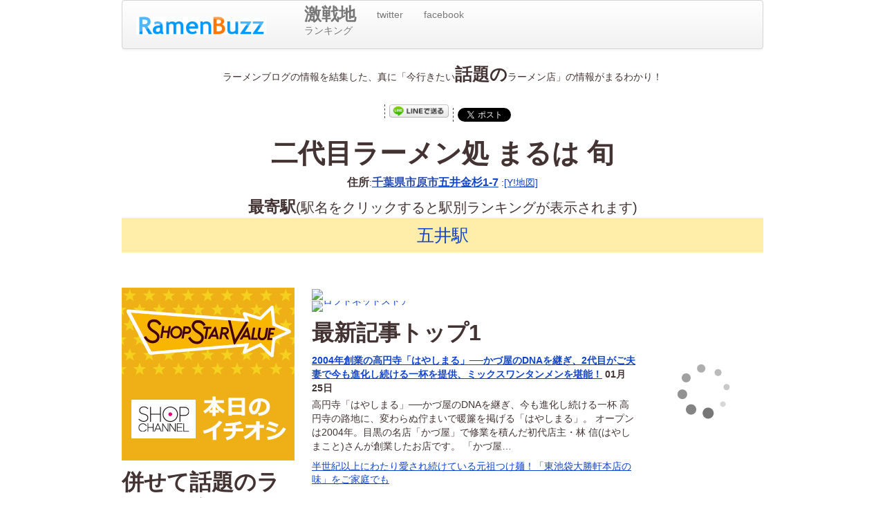

--- FILE ---
content_type: text/html; charset=UTF-8
request_url: https://ramenbuzz.jp/shop/4065/
body_size: 9876
content:
<!doctype html><html><head>
<meta charset="UTF-8">
<link rel="shortcut icon" href="/img/favicon.ico" />
<link rel="stylesheet" href="/css/bootstrap.min.css" />
<link rel="stylesheet" href="/css/styles.css" type="text/css" />
<link link rel="canonical" href="/shop/4065/" />

<title>二代目ラーメン処 まるは 旬:RamenBuzz.jp 「今」話題のラーメン店リアルタイムランキング</title>
<meta name="google-site-verification" content="nF3jaOXOVlHaLDMdTF9b2xpZMHoh6Fw7gLzusxwBjOY" />
<meta property="og:site_name" content="RamenBuzz - 「今」話題のラーメンランキングがリアルタイムでわかる - 二代目ラーメン処 まるは 旬" />
<script type="text/javascript" src="http://ls-static.linkplaza.jp/linkshare/linkplaza.js?pub_code=j*6zqK6i61A&pub_prog_id=327679"></script>

</head>
<body>

<div id="fb-root"></div>

<script>(function(d, s, id) {
  var js, fjs = d.getElementsByTagName(s)[0];
  if (d.getElementById(id)) {return;}
  js = d.createElement(s); js.id = id;
  js.src = "//connect.facebook.net/ja_JP/all.js#xfbml=1&appId=191810584227893";
  fjs.parentNode.insertBefore(js, fjs);
}(document, 'script', 'facebook-jssdk'));</script>

<div id="container">
  <!-- Google Tag Manager -->
<noscript><iframe src="//www.googletagmanager.com/ns.html?id=GTM-P4P8BX"
height="0" width="0" style="display:none;visibility:hidden"></iframe></noscript>

<script>(function(w,d,s,l,i){w[l]=w[l]||[];w[l].push({'gtm.start':
new Date().getTime(),event:'gtm.js'});var f=d.getElementsByTagName(s)[0],
j=d.createElement(s),dl=l!='dataLayer'?'&l='+l:'';j.async=true;j.src=
'//www.googletagmanager.com/gtm.js?id='+i+dl;f.parentNode.insertBefore(j,f);
})(window,document,'script','dataLayer','GTM-P4P8BX');</script>

<!-- End Google Tag Manager -->
<div class="navbar ">
  <div class="navbar-inner">
    <div class="container">
      <div class="brand">
      <a class="brand pull-left" href="/"><img src="/img/ramenbuzz_s.png" alt="RamenBuzz いつ見ても「今」話題のリアルタイムラーメンランキング"></a>
      </div>
      <ul class="nav">
        <li><a href="/stationrank"><strong>激戦地</strong><br />ランキング</a></li>
        <li><a href="http://twitter.com/ramenbuzz">twitter</a></li>
        <li><a href="http://www.facebook.com/ramenbuzz">facebook</a></li>
      </ul>

      <form  method="post" action="/position" class="nav pull-right" id="gpsform">
      </form>
      <!-- form class="navbar-search pull-right">
        <input type="text" class="search-query" placeholder="SEARCH">
      </form -->
      <div class="navbar-search pull-right">
      </div>
    </div>
  </div>
</div>

  <div id="boxA">
    <p>ラーメンブログの情報を結集した、真に「今行きたい<strong>話題の</strong>ラーメン店」の情報がまるわかり！</p>
    <ol class="tags social">
    <li>
    <div class="fb-like" data-href="http://www.ramenbuzz.jp/shop/4065/" data-send="false" data-layout="button_count" data-width="96" data-show-faces="false"></div>
    </li>
    <li>
    <div><a href="//line.naver.jp/R/msg/text/?二代目ラーメン処 まるは 旬%20http://www.ramenbuzz.jp/shop/4065/?ref=line"><img src="/img/linebutton_86x20.png" width="86" height="20" alt="LINEで送る" /></a></div>
    </li>
    <li>
    <a href="//twitter.com/share" class="twitter-share-button" data-count="horizontal" data-via="ramenbuzz" data-lang="ja">Tweet</a><script type="text/javascript" src="https://platform.twitter.com/widgets.js"></script>
    </li>
</ol>


    <h1>二代目ラーメン処 まるは 旬</h1>
    <p><em>住所</em>:<em><a href="/area/千葉県/" class="locate">千葉県</a><a href="/area/千葉県市原市/" class="locate">市原市</a><a href="http://maps.google.co.jp/maps?q=千葉県市原市五井金杉1-7">五井金杉1-7</a></em> :<a href="http://search.map.yahoo.co.jp/search?type=static&p=千葉県市原市五井金杉1-7">[Y!地図]</a>
    </p>
    <!-- form action="/position" method="post"><input type="hidden" name="lat" value="35.5233007" /><input type="hidden" name="lon" value="140.0957604" /><input type="submit" value="近隣のランキング" /></form -->

        <ol class="listStation">
      <div><em>最寄駅</em>(駅名をクリックすると駅別ランキングが表示されます)</div>
              <li class="listAccordion">
          <div><span><a href="/station/五井/">五井駅</a></span></div>
          <ol class="tags">
                    <li><a href="/line/JR内房線/">JR内房線</a></li>
                    </ol>
        </li>
          </ol>
        <ol class="tags">
              <li class="tagsize/"><a href="/tag//"></a></li>
          </ol>
  </div>
  <div id="wrapper">
    <div id="boxB">
      <div class="static_map">
      <img src="http://maps.googleapis.com/maps/api/staticmap?markers=size:large|color:0xffeb60|35.5233007,140.0957604&size=1024x1024&scale=2&zoom=17&sensor=false" width="468" height="468" />
      </div>
      <div class="ad_banner"><a href="https://click.linksynergy.com/fs-bin/click?id=j*6zqK6i61A&amp;offerid=410817.434&amp;type=4&amp;subid=0"><img alt="ロフトネットストア" src="http://img.omni7.jp/af/af_banner/10000004/loft_diary_468_60.jpg" /></a><img width="1" height="1" alt="" src="https://ad.linksynergy.com/fs-bin/show?id=j*6zqK6i61A&amp;bids=410817.434&amp;type=4&amp;subid=0" /></div>

      <h2>最新記事トップ1</h2>
      <dl>
                  
          <dt><a href="https://rockymuseum.hatenablog.com/entry/2026/01/25/183354">2004年創業の高円寺「はやしまる」──かづ屋のDNAを継ぎ、2代目がご夫妻で今も進化し続ける一杯を提供、ミックスワンタンメンを堪能！</a>&nbsp;01月25日</dt>
          <dd>
           高円寺「はやしまる」──かづ屋のDNAを継ぎ、今も進化し続ける一杯 高円寺の路地に、変わらぬ佇まいで暖簾を掲げる「はやしまる」。 オープンは2004年。目黒の名店「かづ屋」で修業を積んだ初代店主・林 信(はやし まこと)さんが創業したお店です。 「かづ屋…<br />
          </dd>
              </dl>
      <div class="ad_text"><a href="http://hb.afl.rakuten.co.jp/hgc/09801ae9.38af8cf2.09801aea.583a508b/?pc=http%3a%2f%2fitem.rakuten.co.jp%2ftai-sho-ken%2ftk-m0000-3%2f%3fscid%3daf_link_txt&amp;amp;m=http%3a%2f%2fm.rakuten.co.jp%2ftai-sho-ken%2fi%2f10000030%2f" >半世紀以上にわたり愛され続けている元祖つけ麺！「東池袋大勝軒本店の味」をご家庭でも</a></div>
      <div class="fb-comments" data-href="www.ramenbuzz.jp/shop/4065/" data-num-posts="3" data-width="468"></div>
      <p><a href="/">Ramenbuzz トップに戻る</a></p>
    </div>
    <div id="boxC">
            <div class="ad_box"><a href="https://click.linksynergy.com/fs-bin/click?id=j*6zqK6i61A&amp;offerid=236971.900000553&amp;type=4&amp;subid=0"><img alt="【ショップ・スター・バリュー】毎日0：00～本日限りのお買い得商品をご紹介♪" src="http://www.shopch.jp/contents/afimg/af_ssv_250_250.jpg" /></a><img width="1" height="1" alt="" src="https://ad.linksynergy.com/fs-bin/show?id=j*6zqK6i61A&amp;bids=236971.900000553&amp;type=4&amp;subid=0" /></div>
              <h2>併せて話題のラーメン店</h2>
        <ol>
                <li><a href="/shop/340/">かづ屋 目黒本店</a></li>
                <li><a href="/shop/875/">麺屋 はやしまる</a></li>
                </ol>
                    
    </div>
  </div>
  <div id="boxD">
    <div class="ad_skyscraper"><script type="text/javascript"><!-- 
rakuten_design = "slide"; rakuten_affiliateId = "0494c400.ec689250.0a16d76c.91518602"; rakuten_items = "ctsmatch"; rakuten_genreId = "0"; rakuten_size = "148x300"; rakuten_target = "_blank"; rakuten_theme = "gray"; rakuten_border = "off"; rakuten_auto_mode = "on"; rakuten_genre_title = "off"; rakuten_recommend = "on"; rakuten_ts = "1512835076588"; //--></script><script type="text/javascript" src="https://xml.affiliate.rakuten.co.jp/widget/js/rakuten_widget.js"></script></div>
    <section class="about">
  <h3>about RamenBuzz</h3>
  <p>「今」話題のラーメン店の情報を発信する、を超えるラーメンブログ・サイトから情報を抽出・集計し、リアルタイムにランキングを提供するラーメンランキングWEBサイトです。各店の話題を取り上げているブログ・サイトへのリンクもしておりますので、話題のお店や、気になるあのお店についての生の声が効率的に入手できます。</p>
  <p>RamenBuzzは「ラーメンバズ」とでも読んでください。RamenBuzz各ページへのリンクはどうぞご自由に。</p>
  <p>ランキングはコロコロ変わるのが特徴で、集計に利用しているブログ・サイトの内容に左右されますので、普遍的な何かの指標には使わないことをお勧めいたします。</p>
  <p>現在地周辺のラーメン店のランキングもご覧になれますので、スマートフォンからのアクセスもお待ちしています。</p>
</section>

    <div class="ad_skyscraper"><a href="http://px.a8.net/svt/ejp?a8mat=2BS46J+ERO3ZM+31HE+5ZU29"><img alt="" src="http://www20.a8.net/svt/bgt?aid=140719915893&amp;wid=001&amp;eno=01&amp;mid=s00000014189001007000&amp;mc=1" /></a><img width="1" height="1" alt="" src="http://www12.a8.net/0.gif?a8mat=2BS46J+ERO3ZM+31HE+5ZU29" /></div>
  </div>
  <div id="boxE">
    <div class="footer ">
  
  <p><img src="/img/ramenbuzz_s.png" alt="今話題のラーメンランキング「RamenBuzz.jp」"> since 2007 制作:<a href="http://www.uraq.net/">うらかわ</a></p>
</div>

  </div>
</div>

<script src="/js/jquery-1.8.3.min.js"></script>
<script src="/js/bootstrap.min.js"></script>
<script src="/js/action.js"></script>
</body></html>


--- FILE ---
content_type: text/css
request_url: https://ramenbuzz.jp/css/styles.css
body_size: 5302
content:
/* Base Weblog (base-weblog.css) */

/* basic elements */

body {
	text-align:center;
    color:#443333;
	background-color:white;
	line-height:1.4;

	padding-top:0px;
    padding-bottom:40px;
}





a { text-decoration: underline; }
a:link
{
    color: #1144cc;
	text-decoration: underline;
}
a:visited
{
    color: #2255aa;
	text-decoration: underline;
}
a:hover
{
	color: #ffdd44;
	background: #1155bb;
	text-decoration: none;
	margin: 0;
	padding: 4px 0 8px 0;
}
a img { border: 0; }

div {
	margin:0;
	padding:0;
	overflow: hidden;
}

ol,ul {
	list-style-type: none;
	margin:0;
	padding:0;
}
/*
li {
	margin:0;
	padding:0;
}
*/

dl {
	margin:0;
	padding:0;
}

dt {
	margin:0;
	padding:0;
}

dd {
	margin:0;
	padding: 0.3em 0 0.7em 0;
}

dd p {
	margin:0;
	padding:0;
}


form {
	overflow:auto;
}

em {
	font-style: normal;
	font-weight: 600;
	font-size:115%;
}

strong {
	font-style: normal;
	font-weight: 900;
	font-size:175%;
}



#container {
	width:928px;
	margin-left:auto;
	margin-right:auto;
	text-align:left;

}

#boxA {
	width:100%;
	text-align:center;
}

#wrapper {
	width:743px;
	margin-right:25px;
	margin-left:0px;
	float:left;

}

#boxB {	/* center(���ɒu����wrapper�̉E) */
	width:468px;
	margin-right:0px;
	margin-left:25px;
	float:right;
}

#boxC {
	width:250px;
	float:left;
	margin-right:0px;
	margin-left:0px;

/*	background-color:#ffffc0;*/
}

#boxD {
	width:160px;
	float:right;

/*	background-color:#c0ffff;*/
}

#boxE {
	width:100%;
	clear:both;
}

.listA {
	font-size:180%;
}
.listB {
	font-size:140%;
}
.listC {
	font-size:100%;
}
.listD, .listE {
	font-size:90%;
}

.topbar {
    line-height:100%;
}


.today {
	color: #86a7dd;
}

.listA li, .listB li, .listC li {
    line-height:140%;
    margin-top:4px;
}
.listD li, .listE li {
    margin-top:6px;
}

.listE li {
    margin-right:8px;
}

.listA li .loc {
	font-size:55%;
}
.listB li .loc {
	font-size:75%;
}
.listC li .loc {
	font-size:90%;
}
/*.listD li .loc {
	font-size:80%;
}*/

.listE li {
	display:inline;
}


/* stationの路線一覧 */
.stripe > li.even{
    background-color:#f7f7f7;
}

.stripe > li.odd{
    background-color:#fffcf7;
}


.lineBlocks {
    border: solid 1px #cccccc;
    width:99%;

    margin-bottom: 4px;
}

.lineBlocks .before {
    display: inline-block;

    font-size:120%;
    line-height:200%;

    width: 22%;
}
.lineBlocks .before:before {
    content: "";
}

.lineBlocks .lineName {
    display: inline-block;
    background-color: #dddddd;

    font-size:180%;
    line-height:200%;

    width: 45%;
}

.lineBlocks > a:hover {
    background-color:white;
}
.lineBlocks > a:hover .lineName {
    color:#aa4820;
}


.lineBlocks .after {
    display: inline-block;

    font-size:120%;
    line-height:200%;

    width: 22%;
}
.lineBlocks .after:after {
    content: "";
}


a.locate {
    color: #2c4eaa;
}
a:hover.locate {
    color: #F77;
    background-color: #2c4eaa;
}






/* 駅一覧 */
.listStation {



}

.listStation div {
  font-size:140%;
  width:100%;

}

.listStation .loc {
  font-size:150%;
}
.listStation li .loc {
  font-size:100%;
}

/* アコーディオンのボタン */
.listAccordion > div {
    /*height:44px;*/
    font-size: 180%;
    line-height: 200%;
    background-color:#ffeeaa;
}

.listAccordion > div:hover {
    /*height:44px;*/
    background-color:#ffbbb4;
}


/* 折り畳み部分を隠す */
.listAccordion > ol {
    display:none;

   /*background-color:#cceef4;*/
}
/* 背景 */
.listAccordion > li {
  /*１段目の背景*/
  display:block;
  height:44px;


}
.listAccordion > ol > li > p {
    /*１段目の背景*/

}
.listAccordion > ol > li > ol > li {/*２段目の背景*/}
.listAccordion > ol > li > ol > li > p {/*２段目の背景*/}
/* アイコン */
.listAccordion a {}
.listAccordion span {}
.listAccordion > li > p span {/*１段目（タップ部分・閉じているとき）のアイコン*/}
.listAccordion > li > p span.open {/*１段目（タップ部分・開いているとき）のアイコン*/}
.listAccordion > li > a {/*１段目（リンク部分）のアイコン*/}
/*ul.accordion > li > ul > li > p span {２段目（タップ部分・閉じているとき）のアイコン}*/
/*ul.accordion > li > ul > li > p span.open {２段目（タップ部分・開いているとき）のアイコン}*/

.line-box {
    /*border: solid 1px #A9DBA9;*/

    background-color:rgba(30,87,153, 100%);
}

.line-box .tags {
    font-size: 100%;
    line-height: 150%;
}



.line-box > a{
    font-size: 150%;
    line-height: 190%;
}



ol li a:link,
ol li a:visited,
ol li a:hover {
	text-decoration: none;
}

.tags
{
	text-align:center;
	vertical-align: top;
	margin:0px auto;
	padding:16px 0;
}

.tags li
{
	display: inline-block;
	margin-left: 2px;
	border-left: 1px #444444 dashed;
	padding-left: 6px;

}

.tags li:first-child
{
	border-left: 0px black solid;
}

.tags li img
{
	vertical-align: top;
}

.social li
{
    height: 20px;
    margin-top: 0px;
    margin-bottom: 0px;
    padding-top: 0px;
    padding-bottom: 0px;
}

.social > li > div,
.social > li > iframe
{
    height: 20px;
	vertical-align: top;
}



/* facebook iframe */
.fb-like
{
    bottom:0;
    height: 20px;
}



/* 広告周り */
.ad_banner,
.ad_skyscraper,
.ad_box
{
    margin:0px auto;
    line-height: 1px;
}

.ad_banner img,
.ad_skyscraper img,
.ad_box img
{
    display: inline-block;
}





--- FILE ---
content_type: application/javascript
request_url: https://ramenbuzz.jp/js/action.js
body_size: 2500
content:
$(".listAccordion > div").click(function() {
  $(this).next("ol").slideToggle();
  $(this).children("div").toggleClass("open");
});


function updateLocCallback(pos) {
  //window.alert("update "+pos.coords.longitude+" , "+pos.coords.latitude+" , "+pos.coords.accuracy);
  app.count++;
  var d = document.getElementById("gpsform");
  app.lon = pos.coords.longitude;
  app.lat = pos.coords.latitude;

  d.innerHTML = "<input type=\"hidden\" name=\"lon\" value=\""+app.lon+"\" /><input type=\"hidden\" name=\"lat\" value=\""+app.lat+"\" /><input type=\"image\" alt=\"周辺\" src=\"/img/position_icon.png\"/>";
  // 一定精度になったら更新を一度中止
  if (pos.coords.accuracy < 200 || app.count >= 5) {
    app.count = 0;
    //window.alert("abort");
    navigator.geolocation.clearWatch(app.watchId);
    setTimeout("restartWatchPosition()", 120000);
  } else {
    navigator.geolocation.clearWatch(app.watchId);
    setTimeout("restartWatchPosition()", 5000);
  }
}

function errorLocCallback(error) {
  var message = "";
  switch (error.code) {
  // 位置情報が取得できない場合
  case error.POSITION_UNAVAILABLE:
    //message = "位置情報の取得ができませんでした。";
    navigator.geolocation.clearWatch(app.watchId);
    setTimeout("restartWatchPosition()", 600000);
    break;

  // Geolocationの使用が許可されない場合
  case error.PERMISSION_DENIED:
    //message = "位置情報取得の使用許可がされませんでした。";
    navigator.geolocation.clearWatch(app.watchId);
    setTimeout("restartWatchPosition()", 600000);
    break;

  // タイムアウトした場合
  case error.TIMEOUT:
    message = "リトライ中…";
    //setTimeout("restartWatchPosition()", 600000);
    break;
  }
  var d = document.getElementById("gpsform");
  d.innerHTML = "";
  if (message != "") {
    window.alert("error "+message);
  }
}

function restartWatchPosition() {
  app.watchId = navigator.geolocation.watchPosition(updateLocCallback, errorLocCallback);
}

var app = function() {
  var count = 0;
  var lon = 0;
  var lat = 0;
  var watchId;
}

// main routine
$(document).ready(function() {
  // リストのストライプ対応
  $('.stripe > li:even').addClass('even');
  $('.stripe > li:odd').addClass('odd');

  // 位置情報更新
  if (navigator.geolocation) {
    navigator.geolocation.getCurrentPosition(updateLocCallback, errorLocCallback);
    restartWatchPosition()
    setTimeout(restartWatchPosition, 5000);
  } else {
    var d = document.getElementById("gpsform");
    d.innerHTML = "";
  }
});


